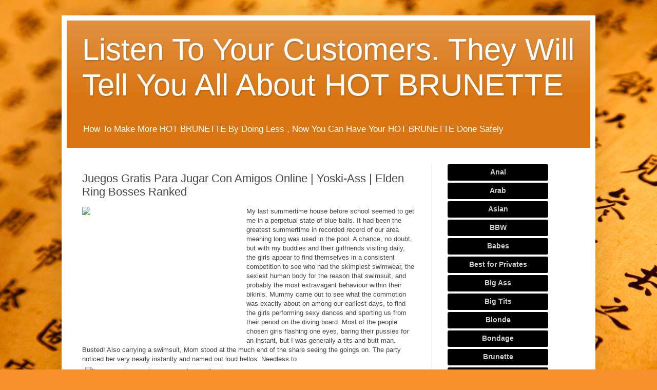

--- FILE ---
content_type: text/html; charset=UTF-8
request_url: https://axelpolt.blogspot.com/2022/06/juegos-gratis-para-jugar-con-amigos.html
body_size: 15592
content:
<!DOCTYPE html>
<html class='v2' dir='ltr' lang='es'>
<head>
<link href='https://www.blogger.com/static/v1/widgets/335934321-css_bundle_v2.css' rel='stylesheet' type='text/css'/>
<meta content='width=1100' name='viewport'/>
<meta content='text/html; charset=UTF-8' http-equiv='Content-Type'/>
<meta content='blogger' name='generator'/>
<link href='https://axelpolt.blogspot.com/favicon.ico' rel='icon' type='image/x-icon'/>
<link href='http://axelpolt.blogspot.com/2022/06/juegos-gratis-para-jugar-con-amigos.html' rel='canonical'/>
<link rel="alternate" type="application/atom+xml" title="Listen To Your Customers. They Will Tell You All About HOT BRUNETTE - Atom" href="https://axelpolt.blogspot.com/feeds/posts/default" />
<link rel="alternate" type="application/rss+xml" title="Listen To Your Customers. They Will Tell You All About HOT BRUNETTE - RSS" href="https://axelpolt.blogspot.com/feeds/posts/default?alt=rss" />
<link rel="service.post" type="application/atom+xml" title="Listen To Your Customers. They Will Tell You All About HOT BRUNETTE - Atom" href="https://www.blogger.com/feeds/2451903379167648091/posts/default" />

<link rel="alternate" type="application/atom+xml" title="Listen To Your Customers. They Will Tell You All About HOT BRUNETTE - Atom" href="https://axelpolt.blogspot.com/feeds/3060851463407510456/comments/default" />
<!--Can't find substitution for tag [blog.ieCssRetrofitLinks]-->
<link href='https://goo.gl/5PTGCw' rel='image_src'/>
<meta content='http://axelpolt.blogspot.com/2022/06/juegos-gratis-para-jugar-con-amigos.html' property='og:url'/>
<meta content='Juegos Gratis Para Jugar Con Amigos Online | Yoski-Ass | Elden Ring Bosses Ranked' property='og:title'/>
<meta content='  My last summertime house before school seemed to get me in a perpetual state of blue balls. It had been the greatest summertime in recorde...' property='og:description'/>
<meta content='https://lh3.googleusercontent.com/blogger_img_proxy/AEn0k_sjdHWWD5JCYeABztaf53VxTrrB5Yeh8EZz16w7PnkiB9ptOUPC2wdJkghPS65cg0IIdiw0b3Uenw=w1200-h630-p-k-no-nu' property='og:image'/>
<title>Listen To Your Customers. They Will Tell You All About HOT BRUNETTE: Juegos Gratis Para Jugar Con Amigos Online | Yoski-Ass | Elden Ring Bosses Ranked</title>
<style id='page-skin-1' type='text/css'><!--
/*
-----------------------------------------------
Blogger Template Style
Name:     Simple
Designer: Blogger
URL:      www.blogger.com
----------------------------------------------- */
/* Content
----------------------------------------------- */
body {
font: normal normal 12px Arial, Tahoma, Helvetica, FreeSans, sans-serif;
color: #444444;
background: #f79029 url(//themes.googleusercontent.com/image?id=1OCCBHPbzzEAG9VyYxVidjl7Qo6jxJFYITctwf9I6svms_R3Z1ulj1jqQA86tRjv_NHiG) no-repeat fixed top center /* Credit: Nikada (http://www.istockphoto.com/file_closeup.php?id=10959229&platform=blogger) */;
padding: 0 40px 40px 40px;
}
html body .region-inner {
min-width: 0;
max-width: 100%;
width: auto;
}
h2 {
font-size: 22px;
}
a:link {
text-decoration:none;
color: #d97512;
}
a:visited {
text-decoration:none;
color: #8c8c8c;
}
a:hover {
text-decoration:underline;
color: #ffa80a;
}
.body-fauxcolumn-outer .fauxcolumn-inner {
background: transparent none repeat scroll top left;
_background-image: none;
}
.body-fauxcolumn-outer .cap-top {
position: absolute;
z-index: 1;
height: 400px;
width: 100%;
}
.body-fauxcolumn-outer .cap-top .cap-left {
width: 100%;
background: transparent none repeat-x scroll top left;
_background-image: none;
}
.content-outer {
-moz-box-shadow: 0 0 40px rgba(0, 0, 0, .15);
-webkit-box-shadow: 0 0 5px rgba(0, 0, 0, .15);
-goog-ms-box-shadow: 0 0 10px #333333;
box-shadow: 0 0 40px rgba(0, 0, 0, .15);
margin-bottom: 1px;
}
.content-inner {
padding: 10px 10px;
}
.content-inner {
background-color: #ffffff;
}
/* Header
----------------------------------------------- */
.header-outer {
background: #d97512 url(https://resources.blogblog.com/blogblog/data/1kt/simple/gradients_light.png) repeat-x scroll 0 -400px;
_background-image: none;
}
.Header h1 {
font: normal normal 60px Arial, Tahoma, Helvetica, FreeSans, sans-serif;
color: #ffffff;
text-shadow: 1px 2px 3px rgba(0, 0, 0, .2);
}
.Header h1 a {
color: #ffffff;
}
.Header .description {
font-size: 140%;
color: #ffffff;
}
.header-inner .Header .titlewrapper {
padding: 22px 30px;
}
.header-inner .Header .descriptionwrapper {
padding: 0 30px;
}
/* Tabs
----------------------------------------------- */
.tabs-inner .section:first-child {
border-top: 0 solid #eeeeee;
}
.tabs-inner .section:first-child ul {
margin-top: -0;
border-top: 0 solid #eeeeee;
border-left: 0 solid #eeeeee;
border-right: 0 solid #eeeeee;
}
.tabs-inner .widget ul {
background: #f6f6f6 url(https://resources.blogblog.com/blogblog/data/1kt/simple/gradients_light.png) repeat-x scroll 0 -800px;
_background-image: none;
border-bottom: 1px solid #eeeeee;
margin-top: 0;
margin-left: -30px;
margin-right: -30px;
}
.tabs-inner .widget li a {
display: inline-block;
padding: .6em 1em;
font: normal normal 14px Arial, Tahoma, Helvetica, FreeSans, sans-serif;
color: #9c9c9c;
border-left: 1px solid #ffffff;
border-right: 1px solid #eeeeee;
}
.tabs-inner .widget li:first-child a {
border-left: none;
}
.tabs-inner .widget li.selected a, .tabs-inner .widget li a:hover {
color: #000000;
background-color: #efefef;
text-decoration: none;
}
/* Columns
----------------------------------------------- */
.main-outer {
border-top: 0 solid #efefef;
}
.fauxcolumn-left-outer .fauxcolumn-inner {
border-right: 1px solid #efefef;
}
.fauxcolumn-right-outer .fauxcolumn-inner {
border-left: 1px solid #efefef;
}
/* Headings
----------------------------------------------- */
div.widget > h2,
div.widget h2.title {
margin: 0 0 1em 0;
font: normal bold 11px Arial, Tahoma, Helvetica, FreeSans, sans-serif;
color: #000000;
}
/* Widgets
----------------------------------------------- */
.widget .zippy {
color: #9c9c9c;
text-shadow: 2px 2px 1px rgba(0, 0, 0, .1);
}
.widget .popular-posts ul {
list-style: none;
}
/* Posts
----------------------------------------------- */
h2.date-header {
font: normal bold 11px Arial, Tahoma, Helvetica, FreeSans, sans-serif;
}
.date-header span {
background-color: rgba(65, 65, 65, 0);
color: #444444;
padding: inherit;
letter-spacing: inherit;
margin: inherit;
}
.main-inner {
padding-top: 30px;
padding-bottom: 30px;
}
.main-inner .column-center-inner {
padding: 0 15px;
}
.main-inner .column-center-inner .section {
margin: 0 15px;
}
.post {
margin: 0 0 25px 0;
}
h3.post-title, .comments h4 {
font: normal normal 22px Arial, Tahoma, Helvetica, FreeSans, sans-serif;
margin: .75em 0 0;
}
.post-body {
font-size: 110%;
line-height: 1.4;
position: relative;
}
.post-body img, .post-body .tr-caption-container, .Profile img, .Image img,
.BlogList .item-thumbnail img {
padding: 2px;
background: #ffffff;
border: 1px solid #efefef;
-moz-box-shadow: 1px 1px 5px rgba(0, 0, 0, .1);
-webkit-box-shadow: 1px 1px 5px rgba(0, 0, 0, .1);
box-shadow: 1px 1px 5px rgba(0, 0, 0, .1);
}
.post-body img, .post-body .tr-caption-container {
padding: 5px;
}
.post-body .tr-caption-container {
color: #444444;
}
.post-body .tr-caption-container img {
padding: 0;
background: transparent;
border: none;
-moz-box-shadow: 0 0 0 rgba(0, 0, 0, .1);
-webkit-box-shadow: 0 0 0 rgba(0, 0, 0, .1);
box-shadow: 0 0 0 rgba(0, 0, 0, .1);
}
.post-header {
margin: 0 0 1.5em;
line-height: 1.6;
font-size: 90%;
}
.post-footer {
margin: 20px -2px 0;
padding: 5px 10px;
color: #6e6e6e;
background-color: #fafafa;
border-bottom: 1px solid #efefef;
line-height: 1.6;
font-size: 90%;
}
#comments .comment-author {
padding-top: 1.5em;
border-top: 1px solid #efefef;
background-position: 0 1.5em;
}
#comments .comment-author:first-child {
padding-top: 0;
border-top: none;
}
.avatar-image-container {
margin: .2em 0 0;
}
#comments .avatar-image-container img {
border: 1px solid #efefef;
}
/* Comments
----------------------------------------------- */
.comments .comments-content .icon.blog-author {
background-repeat: no-repeat;
background-image: url([data-uri]);
}
.comments .comments-content .loadmore a {
border-top: 1px solid #9c9c9c;
border-bottom: 1px solid #9c9c9c;
}
.comments .comment-thread.inline-thread {
background-color: #fafafa;
}
.comments .continue {
border-top: 2px solid #9c9c9c;
}
/* Accents
---------------------------------------------- */
.section-columns td.columns-cell {
border-left: 1px solid #efefef;
}
.blog-pager {
background: transparent none no-repeat scroll top center;
}
.blog-pager-older-link, .home-link,
.blog-pager-newer-link {
background-color: #ffffff;
padding: 5px;
}
.footer-outer {
border-top: 0 dashed #bbbbbb;
}
/* Mobile
----------------------------------------------- */
body.mobile  {
background-size: auto;
}
.mobile .body-fauxcolumn-outer {
background: transparent none repeat scroll top left;
}
.mobile .body-fauxcolumn-outer .cap-top {
background-size: 100% auto;
}
.mobile .content-outer {
-webkit-box-shadow: 0 0 3px rgba(0, 0, 0, .15);
box-shadow: 0 0 3px rgba(0, 0, 0, .15);
}
.mobile .tabs-inner .widget ul {
margin-left: 0;
margin-right: 0;
}
.mobile .post {
margin: 0;
}
.mobile .main-inner .column-center-inner .section {
margin: 0;
}
.mobile .date-header span {
padding: 0.1em 10px;
margin: 0 -10px;
}
.mobile h3.post-title {
margin: 0;
}
.mobile .blog-pager {
background: transparent none no-repeat scroll top center;
}
.mobile .footer-outer {
border-top: none;
}
.mobile .main-inner, .mobile .footer-inner {
background-color: #ffffff;
}
.mobile-index-contents {
color: #444444;
}
.mobile-link-button {
background-color: #d97512;
}
.mobile-link-button a:link, .mobile-link-button a:visited {
color: #ffffff;
}
.mobile .tabs-inner .section:first-child {
border-top: none;
}
.mobile .tabs-inner .PageList .widget-content {
background-color: #efefef;
color: #000000;
border-top: 1px solid #eeeeee;
border-bottom: 1px solid #eeeeee;
}
.mobile .tabs-inner .PageList .widget-content .pagelist-arrow {
border-left: 1px solid #eeeeee;
}

--></style>
<style id='template-skin-1' type='text/css'><!--
body {
min-width: 1040px;
}
.content-outer, .content-fauxcolumn-outer, .region-inner {
min-width: 1040px;
max-width: 1040px;
_width: 1040px;
}
.main-inner .columns {
padding-left: 0px;
padding-right: 310px;
}
.main-inner .fauxcolumn-center-outer {
left: 0px;
right: 310px;
/* IE6 does not respect left and right together */
_width: expression(this.parentNode.offsetWidth -
parseInt("0px") -
parseInt("310px") + 'px');
}
.main-inner .fauxcolumn-left-outer {
width: 0px;
}
.main-inner .fauxcolumn-right-outer {
width: 310px;
}
.main-inner .column-left-outer {
width: 0px;
right: 100%;
margin-left: -0px;
}
.main-inner .column-right-outer {
width: 310px;
margin-right: -310px;
}
#layout {
min-width: 0;
}
#layout .content-outer {
min-width: 0;
width: 800px;
}
#layout .region-inner {
min-width: 0;
width: auto;
}
body#layout div.add_widget {
padding: 8px;
}
body#layout div.add_widget a {
margin-left: 32px;
}
--></style>
<style>
    body {background-image:url(\/\/themes.googleusercontent.com\/image?id=1OCCBHPbzzEAG9VyYxVidjl7Qo6jxJFYITctwf9I6svms_R3Z1ulj1jqQA86tRjv_NHiG);}
    
@media (max-width: 200px) { body {background-image:url(\/\/themes.googleusercontent.com\/image?id=1OCCBHPbzzEAG9VyYxVidjl7Qo6jxJFYITctwf9I6svms_R3Z1ulj1jqQA86tRjv_NHiG&options=w200);}}
@media (max-width: 400px) and (min-width: 201px) { body {background-image:url(\/\/themes.googleusercontent.com\/image?id=1OCCBHPbzzEAG9VyYxVidjl7Qo6jxJFYITctwf9I6svms_R3Z1ulj1jqQA86tRjv_NHiG&options=w400);}}
@media (max-width: 800px) and (min-width: 401px) { body {background-image:url(\/\/themes.googleusercontent.com\/image?id=1OCCBHPbzzEAG9VyYxVidjl7Qo6jxJFYITctwf9I6svms_R3Z1ulj1jqQA86tRjv_NHiG&options=w800);}}
@media (max-width: 1200px) and (min-width: 801px) { body {background-image:url(\/\/themes.googleusercontent.com\/image?id=1OCCBHPbzzEAG9VyYxVidjl7Qo6jxJFYITctwf9I6svms_R3Z1ulj1jqQA86tRjv_NHiG&options=w1200);}}
/* Last tag covers anything over one higher than the previous max-size cap. */
@media (min-width: 1201px) { body {background-image:url(\/\/themes.googleusercontent.com\/image?id=1OCCBHPbzzEAG9VyYxVidjl7Qo6jxJFYITctwf9I6svms_R3Z1ulj1jqQA86tRjv_NHiG&options=w1600);}}
  </style>
<link href='https://www.blogger.com/dyn-css/authorization.css?targetBlogID=2451903379167648091&amp;zx=8f582064-2409-48ec-b663-8dd0ee00c8d7' media='none' onload='if(media!=&#39;all&#39;)media=&#39;all&#39;' rel='stylesheet'/><noscript><link href='https://www.blogger.com/dyn-css/authorization.css?targetBlogID=2451903379167648091&amp;zx=8f582064-2409-48ec-b663-8dd0ee00c8d7' rel='stylesheet'/></noscript>
<meta name='google-adsense-platform-account' content='ca-host-pub-1556223355139109'/>
<meta name='google-adsense-platform-domain' content='blogspot.com'/>

</head>
<body class='loading variant-bold'>
<div class='navbar no-items section' id='navbar' name='Barra de navegación'>
</div>
<div class='body-fauxcolumns'>
<div class='fauxcolumn-outer body-fauxcolumn-outer'>
<div class='cap-top'>
<div class='cap-left'></div>
<div class='cap-right'></div>
</div>
<div class='fauxborder-left'>
<div class='fauxborder-right'></div>
<div class='fauxcolumn-inner'>
</div>
</div>
<div class='cap-bottom'>
<div class='cap-left'></div>
<div class='cap-right'></div>
</div>
</div>
</div>
<div class='content'>
<div class='content-fauxcolumns'>
<div class='fauxcolumn-outer content-fauxcolumn-outer'>
<div class='cap-top'>
<div class='cap-left'></div>
<div class='cap-right'></div>
</div>
<div class='fauxborder-left'>
<div class='fauxborder-right'></div>
<div class='fauxcolumn-inner'>
</div>
</div>
<div class='cap-bottom'>
<div class='cap-left'></div>
<div class='cap-right'></div>
</div>
</div>
</div>
<div class='content-outer'>
<div class='content-cap-top cap-top'>
<div class='cap-left'></div>
<div class='cap-right'></div>
</div>
<div class='fauxborder-left content-fauxborder-left'>
<div class='fauxborder-right content-fauxborder-right'></div>
<div class='content-inner'>
<header>
<div class='header-outer'>
<div class='header-cap-top cap-top'>
<div class='cap-left'></div>
<div class='cap-right'></div>
</div>
<div class='fauxborder-left header-fauxborder-left'>
<div class='fauxborder-right header-fauxborder-right'></div>
<div class='region-inner header-inner'>
<div class='header section' id='header' name='Cabecera'><div class='widget Header' data-version='1' id='Header1'>
<div id='header-inner'>
<div class='titlewrapper'>
<h1 class='title'>
<a href='https://axelpolt.blogspot.com/'>
Listen To Your Customers. They Will Tell You All About HOT BRUNETTE
</a>
</h1>
</div>
<div class='descriptionwrapper'>
<p class='description'><span>How To Make More HOT BRUNETTE By Doing Less
,
Now You Can Have Your HOT BRUNETTE Done Safely
</span></p>
</div>
</div>
</div></div>
</div>
</div>
<div class='header-cap-bottom cap-bottom'>
<div class='cap-left'></div>
<div class='cap-right'></div>
</div>
</div>
</header>
<div class='tabs-outer'>
<div class='tabs-cap-top cap-top'>
<div class='cap-left'></div>
<div class='cap-right'></div>
</div>
<div class='fauxborder-left tabs-fauxborder-left'>
<div class='fauxborder-right tabs-fauxborder-right'></div>
<div class='region-inner tabs-inner'>
<div class='tabs no-items section' id='crosscol' name='Multicolumnas'></div>
<div class='tabs no-items section' id='crosscol-overflow' name='Cross-Column 2'></div>
</div>
</div>
<div class='tabs-cap-bottom cap-bottom'>
<div class='cap-left'></div>
<div class='cap-right'></div>
</div>
</div>
<div class='main-outer'>
<div class='main-cap-top cap-top'>
<div class='cap-left'></div>
<div class='cap-right'></div>
</div>
<div class='fauxborder-left main-fauxborder-left'>
<div class='fauxborder-right main-fauxborder-right'></div>
<div class='region-inner main-inner'>
<div class='columns fauxcolumns'>
<div class='fauxcolumn-outer fauxcolumn-center-outer'>
<div class='cap-top'>
<div class='cap-left'></div>
<div class='cap-right'></div>
</div>
<div class='fauxborder-left'>
<div class='fauxborder-right'></div>
<div class='fauxcolumn-inner'>
</div>
</div>
<div class='cap-bottom'>
<div class='cap-left'></div>
<div class='cap-right'></div>
</div>
</div>
<div class='fauxcolumn-outer fauxcolumn-left-outer'>
<div class='cap-top'>
<div class='cap-left'></div>
<div class='cap-right'></div>
</div>
<div class='fauxborder-left'>
<div class='fauxborder-right'></div>
<div class='fauxcolumn-inner'>
</div>
</div>
<div class='cap-bottom'>
<div class='cap-left'></div>
<div class='cap-right'></div>
</div>
</div>
<div class='fauxcolumn-outer fauxcolumn-right-outer'>
<div class='cap-top'>
<div class='cap-left'></div>
<div class='cap-right'></div>
</div>
<div class='fauxborder-left'>
<div class='fauxborder-right'></div>
<div class='fauxcolumn-inner'>
</div>
</div>
<div class='cap-bottom'>
<div class='cap-left'></div>
<div class='cap-right'></div>
</div>
</div>
<!-- corrects IE6 width calculation -->
<div class='columns-inner'>
<div class='column-center-outer'>
<div class='column-center-inner'>
<div class='main section' id='main' name='Principal'><div class='widget Blog' data-version='1' id='Blog1'>
<div class='blog-posts hfeed'>

          <div class="date-outer">
        

          <div class="date-posts">
        
<div class='post-outer'>
<div class='post hentry uncustomized-post-template' itemprop='blogPost' itemscope='itemscope' itemtype='http://schema.org/BlogPosting'>
<meta content='https://goo.gl/5PTGCw' itemprop='image_url'/>
<meta content='2451903379167648091' itemprop='blogId'/>
<meta content='3060851463407510456' itemprop='postId'/>
<a name='3060851463407510456'></a>
<h3 class='post-title entry-title' itemprop='name'>
Juegos Gratis Para Jugar Con Amigos Online | Yoski-Ass | Elden Ring Bosses Ranked
</h3>
<div class='post-header'>
<div class='post-header-line-1'></div>
</div>
<div class='post-body entry-content' id='post-body-3060851463407510456' itemprop='description articleBody'>
  <div style="float:left;margin:0 20px 0 0"><iframe width="300" height="250" src="https://promo-bc.com/promo.php?c=591797&type=banner&size=300x250&name=class_banner;medal_banner;dmb_banner;badge_banner;shatter_banner;bas;alice;amat_banner;archive(10);art_banner;banga;banner_app" marginwidth="0"marginheight="0" scrolling="no" frameborder="0"></iframe></div>My last summertime house before school seemed to get me in a perpetual state of blue balls. It had been the greatest summertime in recorded record of our area meaning long was used in the pool. A chance, no doubt, but with my buddies and their girlfriends visiting daily, the girls appear to find themselves in a consistent competition to see who had the skimpiest swimwear, the sexiest human body for the reason that swimsuit, and probably the most extravagant behaviour within their bikinis. Mummy came out to see what the commotion was exactly about on among our earliest days, to find the girls performing sexy dances and sporting us  from their period on the diving board. Most of the people chosen girls flashing one eyes, baring their pussies for an instant, but I was generally a tits and butt man. Busted! Also carrying a swimsuit, Mom stood at the much end of the share seeing the goings on. The party noticed her very nearly instantly and named out loud hellos. Needless to <br clear='all'/><img alt="juegos gratis para jugar con amigos online" src="https://goo.gl/5PTGCw" style="width:600px" /><br clear='all'/> say, the level of raunchiness on the fishing table slipped off. I wasn't positive if she'd seen the flashings from her angle. Probably we were not busted. Following smiling and waving at the class, Mom made about and delivered to the house, signaling me to follow her. I suppose she had seen our shenanigans following all.<br /><br /><br />I suppose the best way to start this narrative is to introduce myself. My name is Hector and I'm a nineteen year previous first year scholar at a university about a two  hour travel from home. The automobile I drove, a recent year Honda Mustang was a high school graduation gift from my parents. Luckily, my family was effectively down indicating I had never skilled economic worries whenever you want in my own life. My dad was a big picture attorney who'd rarely been house when I was growing up. Father had dedicated his living to attaining wealth through his career. Alexandros, frequently addressed as Alex, was a sizable, previously well developed man of Greek heritage. Through the <a href="https://telegra.ph/Cam%C3%A9ras-de-sexe-gratuites-06-26" title="juegos gratis para pc descargar">Juegos Gratis Para Pc Descargar</a> years, Dad had morphed right into a fat slob and a drunk. My mom, Angelika, also of Greek history, might have been the actual antithesis of my father. Mom was committed to our lengthy family, myself, and our home.<br /><br /><br /> <br /><br /><br /><br /><br />Training my eyes to meet her gaze, I saw a twinkle in her vision and a  look, almost, on her behalf face. Sure, Mother, correct now.  My friends were clearly disappointed to learn that our day enjoyment have been called to a close. They were all muttering unkind things as they gathered up their things and departed. I was angry with my mother that she had embarrassed me by sending my friends away. I was also uncomfortable that she had caught people within our delicate sexual flirting. And, I was more uncomfortable that she had caught me looking at her firm and tight ass. Obtaining myself position alone at poolside, I determined to wash the pool. I must say i only had two duties around the house. Hold my space clean and keep <a href="https://www.amazon.ca/-/fr/dp/B01I3ZY0QI" title="elden ring bosses are bad">Elden Ring Bosses Are Bad</a> consitently the pool clean in between the weekly visits from the pool guy. Little time transferred before Mom returned to poolside. To my shock, along with her guide and tube of sunlight screen, Mom was also carrying a  glass of wine. She actually wasn't a lot of a enthusiast, an a reaction to my father's overindulgence, I suppose. And, our wine glasses were huge. Dad measured, I guess. From personal experience, I realized you may serve plenty of wine in to one glass. Enough to  produce me tipsy anyway. Accepting Mom could be angry with me, I used myself to washing the pool really energetically. Of course, I stole looks at my mom sleeping on the chaise whenever I could. I even moved round the pool to find a very good views of Mom's breasts. <br /><br /><br />Even though pressing forty years of age, she had maintained her figure. Family images from Mom's childhood revealed a warm small girl with huge tits, long blondish hair to her middle, a flat stomach, and legs that  proceeded forever. Mom was five nine and despite having given birth in my experience at the age of nineteen had preserved her determine with just a few kilos included and pouching her tummy. Her boobs, 36C's I realized from snooping,  appeared organization yet and seriousness defying. Mom's legs were long and muscular. Her favorite footwear for formal situations were four inch stilettoes while she favored small, form fitting dresses and dresses for many occasions. She made her nose up at shorts and jeans. Of course, with her extended feet on exhibit, she wore tights virtually every day. While over time I'd observed Mother in various stages of undress, I never truly paid any awareness of her in a sexual way. My woman attractions were the girls I went along to college with, never having any dilemmas locating a girlfriend. It was just in senior high school while chatting with some buddies after class have been dismissed for your day, that I started initially to see Mom as a sexually appealing creature. Certainly one  of my people pointed to a warm gothic walking over the parki ng ton within our normal direction.<br /><br /><br /><br /><br /><br />However, being dedicated to Mom's tits, I tripped on the hose of the  pool vacuum. Obviously, I fell in to the water. When hiking out, I was certain a number of Mom's laughter was at my expense. My trunks were plastered to my human body and my Mother encouraged fat was on display. I left the poolside area as easily that you can taking refuge in my room. Later that day, having dried down, I was sleeping on my sleep, only carrying briefs, texting my friends and listening to music with my headset on. Capturing a flash out of the place of my eye, I looked to see my mother position in the doorway. I do not know how long she had been ranking there. Her gaze seemed to be below my eyes. Was she checking me out? Thinking if that has been even probable seeme n to breathe living in to my wang because it <a href="https://www.luzernerzeitung.ch/kultur/er-macht-den-ostrand-geiler-ld.1058386" title="games workshop store">Games Workshop Store</a> began to develop some more.<br /><br /><br /><br />She was waiting for me in the kitchen. She was not smiling. Hec, you  can not allow these girls do that, she said. But, Mom, they were only dancing. They certainly were not just dance, Hector. They were also flashing you boys. I do not need that occurring within my house. But, Mom. My mother interrupted me. Number, but mothers, she claimed in a tone showing she was near to being angry. I will not own it, young man! Conceding defeat, I replied, Yes, Mom. I do believe you ought to deliver friends and family home now. Mom turned and stepped away, causing me with no probable result except to look at her wriggling ass. As stated, I'm a tits and ass man. My mom had both and my ecent discovery of Mother as an attractive girl meant I admired her in a bikini. Just as she was going to keep the room, she turned suddenly, capturing me dmiring her ass. Send them home today, Hector, she demanded. <br /><br /><br />That's <a href="https://wikihmong.com/en/Doh%C3%A1ny_Street_Synagogue" title="juego de gemelas 2">Juego De Gemelas 2</a> one hot momma! he explained  pointing her out. That person identifies MILF, claimed another. Holy fuck, people, that is my mother! Everybody else viewed one another in varying degrees of distress before scuttling away. Walking as though she were on a model's runway, Mom came as much as me. My eyes exposed by the inventors, I'd to agree with their depiction of her as a MILF. From that day onward, I sought out options to check out my MILF. It didn't matter if she were in bathing fits or skirts and dresses, I looked over her as a female and maybe not a mother in probably the most surreptitious way I could. Whenever she was out and I was home alone, I would also find my nose in her underwear drawer. Literally. The fragrance she wore followed her clean laundry. Her normal perfume, or musk, honored her used lingerie in the garments hamper. <br /><br /><br /> Mom wanted to apologise on her behaviour early in the day and her chasing my buddies away. I apologised <a href="https://www.losviajeros.com/Blogs.php?b=13426&amp;q=Hungria-PASEOS-DURANTE-DIAS-BUDAPEST" title="game of thrones cast season 2">Game Of Thrones Cast Season 2</a> to her for disrespecting her by letting my friends to behave that way. My mother went aside of my sleep and told me she needed a hug. I sat up at the medial side of the sleep and before I really could remain true, Mom closed the exact distance between us, dragging me small against her for the reason that hug. My arms went around her as well. Mother was however carrying her bikini from earlier that day. And, as a result of level difference between us, my head was against Mom's 36C's. She had her hands around me pulling me as firmly as you are able to against them. My arms were about her middle, embracing her as tightly. I do not know wherever I obtained the nerve to accomplish it but I made my mind to ensure that my lips were against one of her breasts. She leaped only a little in reaction to the shock, I guess, and  instantly her butt was in my hands. Naturally enough, I packed her  butt cheeks.       
<div style='clear: both;'></div>
</div>
<div class='post-footer'>
<div class='post-footer-line post-footer-line-1'>
<span class='post-author vcard'>
</span>
<span class='post-timestamp'>
</span>
<span class='post-comment-link'>
</span>
<span class='post-icons'>
</span>
<div class='post-share-buttons goog-inline-block'>
</div>
</div>
<div class='post-footer-line post-footer-line-2'>
<span class='post-labels'>
</span>
</div>
<div class='post-footer-line post-footer-line-3'>
<span class='post-location'>
</span>
</div>
</div>
</div>
<div class='comments' id='comments'>
<a name='comments'></a>
</div>
</div>

        </div></div>
      
</div>
<div class='blog-pager' id='blog-pager'>
<span id='blog-pager-newer-link'>
<a class='blog-pager-newer-link' href='https://axelpolt.blogspot.com/2022/06/game-free-download-website-ebony-ass.html' id='Blog1_blog-pager-newer-link' title='Entrada más reciente'>Entrada más reciente</a>
</span>
<span id='blog-pager-older-link'>
<a class='blog-pager-older-link' href='https://axelpolt.blogspot.com/2022/06/elden-ring-multiplayer-level-range.html' id='Blog1_blog-pager-older-link' title='Entrada antigua'>Entrada antigua</a>
</span>
<a class='home-link' href='https://axelpolt.blogspot.com/'>Inicio</a>
</div>
<div class='clear'></div>
<div class='post-feeds'>
</div>
</div></div>
</div>
</div>
<div class='column-left-outer'>
<div class='column-left-inner'>
<aside>
</aside>
</div>
</div>
<div class='column-right-outer'>
<div class='column-right-inner'>
<aside>
<div class='sidebar section' id='sidebar-right-1'><div class='widget HTML' data-version='1' id='HTML2'>
<div class='widget-content'>
<div id="bc_cw"><script type="text/javascript" src="https://promo-bc.com/promo.php?c=620636&type=category_widget&bg_color=%23ffffff&width=200&layout=button2&btn_color=%23000000&font_size=14&font_color=%23ccd0d0&section=straight"></script></div>
</div>
<div class='clear'></div>
</div><div class='widget HTML' data-version='1' id='HTML1'>
<div class='widget-content'>
<script type="text/javascript" id="BC_P_LIVEFUN_BONGA">(function(){var alreadyRun=false;var isTouch=false;var isMoveTouch=false;var isLongTouch=false;var touchTimer;var bcs_popup_show_livefun_bonga=false;function checkUA(name){return navigator.userAgent.indexOf(name)!=-1}function safariWinOpen(url){var a=document.createElement('a');a.setAttribute("href",url);a.setAttribute("target","_blank");var dispatch=document.createEvent("HTMLEvents");dispatch.initEvent("click",true,true);a.dispatchEvent(dispatch);}function livefun_bongadoOpen(url,href){if(alreadyRun){return false;}if(bcs_popup_show_livefun_bonga==true ){return true;}var wFeatures="toolbar=0,statusbar=1,resizable=1,scrollbars=1,menubar=0,location=1,directories=0";if(checkUA('Chrome')){wFeatures="scrollbar=yes";}if(checkUA('OPR')||checkUA('Opera')||checkUA('Edge')||checkUA('Chrome')){var oldWindow =window;oldWindow.location = url;if(href){window.open(href)}else{window.open(oldWindow.location)}return oldWindow;}else{if(checkUA('Safari')&&!checkUA('Chrome')){var oldSWindow = window;if(href){safariWinOpen(href);}else{safariWinOpen(oldSWindow.location);}setTimeout(function(){oldSWindow.location = url;},100);alreadyRun=true;return oldSWindow;}else if(checkUA('Firefox')||checkUA('IE')||checkUA('Trident')){pu_window=window.open(url,'bc_p_livefun_bonga',wFeatures + ',height=755,width=1025');bcs_popup_show_livefun_bonga=true;setTimeout(window.focus);window.focus();setTimeout(function(){var a=window.open("about:blank");a.focus();a.close();window.focus()}, 200)}return pu_window;}}function livefun_bongasetCookie(name, value, time){var expires=new Date();expires.setTime(expires.getTime()+time);document.cookie=name+'='+value+'; path=/; expires='+expires.toGMTString();}function livefun_bongagetCookie(name){var cookies = document.cookie.toString().split('; ');var cookie,c_name,c_value;for (var n=0;n<cookies.length;n++) {cookie = cookies[n].split('=');c_name = cookie[0];c_value = cookie[1];if(c_name==name ) {return c_value;}}return null;}function initBClivefun_bongaPopunder(){if (document.attachEvent){document.attachEvent('onclick',livefun_bongacheckTarget);}else if(document.addEventListener){document.addEventListener('click',function(e){if(!isTouch){isLongTouch=true;livefun_bongacheckTarget(e)}},false); document.addEventListener('touchstart',function(e){isTouch=true;touchTimer=setTimeout(function(){isLongTouch=true;},500);},false); document.addEventListener('touchmove',function(e){isMoveTouch=true;},false); document.addEventListener('touchend',function(e){if(!isMoveTouch && !isLongTouch){livefun_bongacheckTarget(e);}isTouch=false;isMoveTouch=false;isLongTouch=false;clearTimeout(touchTimer);},false);}}function livefun_bongacheckTarget(e){if (!livefun_bongagetCookie(bcs_cookie_name='bcs_cookie_livefun_bonga')){var url='https://bongacams2.com/track?c=620635&ps=popunder&csurl=httpss%3A%2F%2Fbongacams2.com%2Fpromo_popunder_livefun_bonga%3Fc%3D620635%26ps%3Dpopunder';if(checkUA('Android') && checkUA('Firefox')){window.open(location.href);location.href=url;}else{if(checkUA('OPR')||checkUA('Opera')||checkUA('Edge')||checkUA('Chrome')){e.preventDefault();}var el=e.target;if(!el.getAttribute('href')) while((el=el.parentElement)&&!el.getAttribute('href'));var win=livefun_bongadoOpen(url,el&&el.getAttribute('href'));}livefun_bongasetCookie(bcs_cookie_name='bcs_cookie_livefun_bonga',1,43200000);}}initBClivefun_bongaPopunder();})();</script>
</div>
<div class='clear'></div>
</div><div class='widget BlogArchive' data-version='1' id='BlogArchive1'>
<h2>Archivo del blog</h2>
<div class='widget-content'>
<div id='ArchiveList'>
<div id='BlogArchive1_ArchiveList'>
<ul class='hierarchy'>
<li class='archivedate collapsed'>
<a class='toggle' href='javascript:void(0)'>
<span class='zippy'>

        &#9658;&#160;
      
</span>
</a>
<a class='post-count-link' href='https://axelpolt.blogspot.com/2025/'>
2025
</a>
<span class='post-count' dir='ltr'>(91)</span>
<ul class='hierarchy'>
<li class='archivedate collapsed'>
<a class='toggle' href='javascript:void(0)'>
<span class='zippy'>

        &#9658;&#160;
      
</span>
</a>
<a class='post-count-link' href='https://axelpolt.blogspot.com/2025/12/'>
diciembre
</a>
<span class='post-count' dir='ltr'>(3)</span>
</li>
</ul>
<ul class='hierarchy'>
<li class='archivedate collapsed'>
<a class='toggle' href='javascript:void(0)'>
<span class='zippy'>

        &#9658;&#160;
      
</span>
</a>
<a class='post-count-link' href='https://axelpolt.blogspot.com/2025/11/'>
noviembre
</a>
<span class='post-count' dir='ltr'>(5)</span>
</li>
</ul>
<ul class='hierarchy'>
<li class='archivedate collapsed'>
<a class='toggle' href='javascript:void(0)'>
<span class='zippy'>

        &#9658;&#160;
      
</span>
</a>
<a class='post-count-link' href='https://axelpolt.blogspot.com/2025/10/'>
octubre
</a>
<span class='post-count' dir='ltr'>(4)</span>
</li>
</ul>
<ul class='hierarchy'>
<li class='archivedate collapsed'>
<a class='toggle' href='javascript:void(0)'>
<span class='zippy'>

        &#9658;&#160;
      
</span>
</a>
<a class='post-count-link' href='https://axelpolt.blogspot.com/2025/09/'>
septiembre
</a>
<span class='post-count' dir='ltr'>(7)</span>
</li>
</ul>
<ul class='hierarchy'>
<li class='archivedate collapsed'>
<a class='toggle' href='javascript:void(0)'>
<span class='zippy'>

        &#9658;&#160;
      
</span>
</a>
<a class='post-count-link' href='https://axelpolt.blogspot.com/2025/08/'>
agosto
</a>
<span class='post-count' dir='ltr'>(36)</span>
</li>
</ul>
<ul class='hierarchy'>
<li class='archivedate collapsed'>
<a class='toggle' href='javascript:void(0)'>
<span class='zippy'>

        &#9658;&#160;
      
</span>
</a>
<a class='post-count-link' href='https://axelpolt.blogspot.com/2025/07/'>
julio
</a>
<span class='post-count' dir='ltr'>(25)</span>
</li>
</ul>
<ul class='hierarchy'>
<li class='archivedate collapsed'>
<a class='toggle' href='javascript:void(0)'>
<span class='zippy'>

        &#9658;&#160;
      
</span>
</a>
<a class='post-count-link' href='https://axelpolt.blogspot.com/2025/06/'>
junio
</a>
<span class='post-count' dir='ltr'>(3)</span>
</li>
</ul>
<ul class='hierarchy'>
<li class='archivedate collapsed'>
<a class='toggle' href='javascript:void(0)'>
<span class='zippy'>

        &#9658;&#160;
      
</span>
</a>
<a class='post-count-link' href='https://axelpolt.blogspot.com/2025/05/'>
mayo
</a>
<span class='post-count' dir='ltr'>(2)</span>
</li>
</ul>
<ul class='hierarchy'>
<li class='archivedate collapsed'>
<a class='toggle' href='javascript:void(0)'>
<span class='zippy'>

        &#9658;&#160;
      
</span>
</a>
<a class='post-count-link' href='https://axelpolt.blogspot.com/2025/01/'>
enero
</a>
<span class='post-count' dir='ltr'>(6)</span>
</li>
</ul>
</li>
</ul>
<ul class='hierarchy'>
<li class='archivedate collapsed'>
<a class='toggle' href='javascript:void(0)'>
<span class='zippy'>

        &#9658;&#160;
      
</span>
</a>
<a class='post-count-link' href='https://axelpolt.blogspot.com/2024/'>
2024
</a>
<span class='post-count' dir='ltr'>(51)</span>
<ul class='hierarchy'>
<li class='archivedate collapsed'>
<a class='toggle' href='javascript:void(0)'>
<span class='zippy'>

        &#9658;&#160;
      
</span>
</a>
<a class='post-count-link' href='https://axelpolt.blogspot.com/2024/12/'>
diciembre
</a>
<span class='post-count' dir='ltr'>(5)</span>
</li>
</ul>
<ul class='hierarchy'>
<li class='archivedate collapsed'>
<a class='toggle' href='javascript:void(0)'>
<span class='zippy'>

        &#9658;&#160;
      
</span>
</a>
<a class='post-count-link' href='https://axelpolt.blogspot.com/2024/11/'>
noviembre
</a>
<span class='post-count' dir='ltr'>(4)</span>
</li>
</ul>
<ul class='hierarchy'>
<li class='archivedate collapsed'>
<a class='toggle' href='javascript:void(0)'>
<span class='zippy'>

        &#9658;&#160;
      
</span>
</a>
<a class='post-count-link' href='https://axelpolt.blogspot.com/2024/10/'>
octubre
</a>
<span class='post-count' dir='ltr'>(2)</span>
</li>
</ul>
<ul class='hierarchy'>
<li class='archivedate collapsed'>
<a class='toggle' href='javascript:void(0)'>
<span class='zippy'>

        &#9658;&#160;
      
</span>
</a>
<a class='post-count-link' href='https://axelpolt.blogspot.com/2024/08/'>
agosto
</a>
<span class='post-count' dir='ltr'>(5)</span>
</li>
</ul>
<ul class='hierarchy'>
<li class='archivedate collapsed'>
<a class='toggle' href='javascript:void(0)'>
<span class='zippy'>

        &#9658;&#160;
      
</span>
</a>
<a class='post-count-link' href='https://axelpolt.blogspot.com/2024/07/'>
julio
</a>
<span class='post-count' dir='ltr'>(7)</span>
</li>
</ul>
<ul class='hierarchy'>
<li class='archivedate collapsed'>
<a class='toggle' href='javascript:void(0)'>
<span class='zippy'>

        &#9658;&#160;
      
</span>
</a>
<a class='post-count-link' href='https://axelpolt.blogspot.com/2024/06/'>
junio
</a>
<span class='post-count' dir='ltr'>(8)</span>
</li>
</ul>
<ul class='hierarchy'>
<li class='archivedate collapsed'>
<a class='toggle' href='javascript:void(0)'>
<span class='zippy'>

        &#9658;&#160;
      
</span>
</a>
<a class='post-count-link' href='https://axelpolt.blogspot.com/2024/05/'>
mayo
</a>
<span class='post-count' dir='ltr'>(7)</span>
</li>
</ul>
<ul class='hierarchy'>
<li class='archivedate collapsed'>
<a class='toggle' href='javascript:void(0)'>
<span class='zippy'>

        &#9658;&#160;
      
</span>
</a>
<a class='post-count-link' href='https://axelpolt.blogspot.com/2024/03/'>
marzo
</a>
<span class='post-count' dir='ltr'>(1)</span>
</li>
</ul>
<ul class='hierarchy'>
<li class='archivedate collapsed'>
<a class='toggle' href='javascript:void(0)'>
<span class='zippy'>

        &#9658;&#160;
      
</span>
</a>
<a class='post-count-link' href='https://axelpolt.blogspot.com/2024/02/'>
febrero
</a>
<span class='post-count' dir='ltr'>(8)</span>
</li>
</ul>
<ul class='hierarchy'>
<li class='archivedate collapsed'>
<a class='toggle' href='javascript:void(0)'>
<span class='zippy'>

        &#9658;&#160;
      
</span>
</a>
<a class='post-count-link' href='https://axelpolt.blogspot.com/2024/01/'>
enero
</a>
<span class='post-count' dir='ltr'>(4)</span>
</li>
</ul>
</li>
</ul>
<ul class='hierarchy'>
<li class='archivedate collapsed'>
<a class='toggle' href='javascript:void(0)'>
<span class='zippy'>

        &#9658;&#160;
      
</span>
</a>
<a class='post-count-link' href='https://axelpolt.blogspot.com/2023/'>
2023
</a>
<span class='post-count' dir='ltr'>(94)</span>
<ul class='hierarchy'>
<li class='archivedate collapsed'>
<a class='toggle' href='javascript:void(0)'>
<span class='zippy'>

        &#9658;&#160;
      
</span>
</a>
<a class='post-count-link' href='https://axelpolt.blogspot.com/2023/12/'>
diciembre
</a>
<span class='post-count' dir='ltr'>(2)</span>
</li>
</ul>
<ul class='hierarchy'>
<li class='archivedate collapsed'>
<a class='toggle' href='javascript:void(0)'>
<span class='zippy'>

        &#9658;&#160;
      
</span>
</a>
<a class='post-count-link' href='https://axelpolt.blogspot.com/2023/11/'>
noviembre
</a>
<span class='post-count' dir='ltr'>(2)</span>
</li>
</ul>
<ul class='hierarchy'>
<li class='archivedate collapsed'>
<a class='toggle' href='javascript:void(0)'>
<span class='zippy'>

        &#9658;&#160;
      
</span>
</a>
<a class='post-count-link' href='https://axelpolt.blogspot.com/2023/10/'>
octubre
</a>
<span class='post-count' dir='ltr'>(2)</span>
</li>
</ul>
<ul class='hierarchy'>
<li class='archivedate collapsed'>
<a class='toggle' href='javascript:void(0)'>
<span class='zippy'>

        &#9658;&#160;
      
</span>
</a>
<a class='post-count-link' href='https://axelpolt.blogspot.com/2023/08/'>
agosto
</a>
<span class='post-count' dir='ltr'>(1)</span>
</li>
</ul>
<ul class='hierarchy'>
<li class='archivedate collapsed'>
<a class='toggle' href='javascript:void(0)'>
<span class='zippy'>

        &#9658;&#160;
      
</span>
</a>
<a class='post-count-link' href='https://axelpolt.blogspot.com/2023/07/'>
julio
</a>
<span class='post-count' dir='ltr'>(6)</span>
</li>
</ul>
<ul class='hierarchy'>
<li class='archivedate collapsed'>
<a class='toggle' href='javascript:void(0)'>
<span class='zippy'>

        &#9658;&#160;
      
</span>
</a>
<a class='post-count-link' href='https://axelpolt.blogspot.com/2023/06/'>
junio
</a>
<span class='post-count' dir='ltr'>(6)</span>
</li>
</ul>
<ul class='hierarchy'>
<li class='archivedate collapsed'>
<a class='toggle' href='javascript:void(0)'>
<span class='zippy'>

        &#9658;&#160;
      
</span>
</a>
<a class='post-count-link' href='https://axelpolt.blogspot.com/2023/05/'>
mayo
</a>
<span class='post-count' dir='ltr'>(29)</span>
</li>
</ul>
<ul class='hierarchy'>
<li class='archivedate collapsed'>
<a class='toggle' href='javascript:void(0)'>
<span class='zippy'>

        &#9658;&#160;
      
</span>
</a>
<a class='post-count-link' href='https://axelpolt.blogspot.com/2023/04/'>
abril
</a>
<span class='post-count' dir='ltr'>(11)</span>
</li>
</ul>
<ul class='hierarchy'>
<li class='archivedate collapsed'>
<a class='toggle' href='javascript:void(0)'>
<span class='zippy'>

        &#9658;&#160;
      
</span>
</a>
<a class='post-count-link' href='https://axelpolt.blogspot.com/2023/03/'>
marzo
</a>
<span class='post-count' dir='ltr'>(23)</span>
</li>
</ul>
<ul class='hierarchy'>
<li class='archivedate collapsed'>
<a class='toggle' href='javascript:void(0)'>
<span class='zippy'>

        &#9658;&#160;
      
</span>
</a>
<a class='post-count-link' href='https://axelpolt.blogspot.com/2023/02/'>
febrero
</a>
<span class='post-count' dir='ltr'>(12)</span>
</li>
</ul>
</li>
</ul>
<ul class='hierarchy'>
<li class='archivedate expanded'>
<a class='toggle' href='javascript:void(0)'>
<span class='zippy toggle-open'>

        &#9660;&#160;
      
</span>
</a>
<a class='post-count-link' href='https://axelpolt.blogspot.com/2022/'>
2022
</a>
<span class='post-count' dir='ltr'>(343)</span>
<ul class='hierarchy'>
<li class='archivedate collapsed'>
<a class='toggle' href='javascript:void(0)'>
<span class='zippy'>

        &#9658;&#160;
      
</span>
</a>
<a class='post-count-link' href='https://axelpolt.blogspot.com/2022/11/'>
noviembre
</a>
<span class='post-count' dir='ltr'>(22)</span>
</li>
</ul>
<ul class='hierarchy'>
<li class='archivedate collapsed'>
<a class='toggle' href='javascript:void(0)'>
<span class='zippy'>

        &#9658;&#160;
      
</span>
</a>
<a class='post-count-link' href='https://axelpolt.blogspot.com/2022/10/'>
octubre
</a>
<span class='post-count' dir='ltr'>(39)</span>
</li>
</ul>
<ul class='hierarchy'>
<li class='archivedate collapsed'>
<a class='toggle' href='javascript:void(0)'>
<span class='zippy'>

        &#9658;&#160;
      
</span>
</a>
<a class='post-count-link' href='https://axelpolt.blogspot.com/2022/09/'>
septiembre
</a>
<span class='post-count' dir='ltr'>(49)</span>
</li>
</ul>
<ul class='hierarchy'>
<li class='archivedate collapsed'>
<a class='toggle' href='javascript:void(0)'>
<span class='zippy'>

        &#9658;&#160;
      
</span>
</a>
<a class='post-count-link' href='https://axelpolt.blogspot.com/2022/08/'>
agosto
</a>
<span class='post-count' dir='ltr'>(33)</span>
</li>
</ul>
<ul class='hierarchy'>
<li class='archivedate collapsed'>
<a class='toggle' href='javascript:void(0)'>
<span class='zippy'>

        &#9658;&#160;
      
</span>
</a>
<a class='post-count-link' href='https://axelpolt.blogspot.com/2022/07/'>
julio
</a>
<span class='post-count' dir='ltr'>(21)</span>
</li>
</ul>
<ul class='hierarchy'>
<li class='archivedate expanded'>
<a class='toggle' href='javascript:void(0)'>
<span class='zippy toggle-open'>

        &#9660;&#160;
      
</span>
</a>
<a class='post-count-link' href='https://axelpolt.blogspot.com/2022/06/'>
junio
</a>
<span class='post-count' dir='ltr'>(35)</span>
<ul class='posts'>
<li><a href='https://axelpolt.blogspot.com/2022/06/game-free-download-website-ebony-ass.html'>Game Free Download Website | Ebony-Ass | Elden Rin...</a></li>
<li><a href='https://axelpolt.blogspot.com/2022/06/juegos-gratis-para-jugar-con-amigos.html'>Juegos Gratis Para Jugar Con Amigos Online | Yoski...</a></li>
<li><a href='https://axelpolt.blogspot.com/2022/06/elden-ring-multiplayer-level-range.html'>Elden Ring Multiplayer Level Range | AdultToys | G...</a></li>
<li><a href='https://axelpolt.blogspot.com/2022/06/elden-ring-interactive-map-nokron.html'>Elden Ring Interactive Map Nokron | AdultToys | Ju...</a></li>
<li><a href='https://axelpolt.blogspot.com/2022/06/smash-bros-roster-maker-best-porn-game.html'>Smash Bros Roster Maker | best-porn | Game Free On...</a></li>
<li><a href='https://axelpolt.blogspot.com/2022/06/when-she-turned-to-check-out-me-she-did.html'>When she turned to check out me she did not return...</a></li>
<li><a href='https://axelpolt.blogspot.com/2022/06/game-of-thrones-cast-season-1-love.html'>Game Of Thrones Cast Season 1 | Love-BigAss | Leye...</a></li>
<li><a href='https://axelpolt.blogspot.com/2022/06/smash-bros-brawl-theme-lyrics-love.html'>Smash Bros Brawl Theme Lyrics | Love-BigAss | Elde...</a></li>
<li><a href='https://axelpolt.blogspot.com/2022/06/leyenda-de-zelda-majoras-mask-guia-teen.html'>Leyenda De Zelda Majoras Mask Guia | Teen-BLACK | ...</a></li>
<li><a href='https://axelpolt.blogspot.com/2022/06/games-like-wordle-online-teen-black.html'>Games Like Wordle Online | Teen-BLACK | Juegos Gra...</a></li>
<li><a href='https://axelpolt.blogspot.com/2022/06/game-like-free-city-big-ass-game-of.html'>Game Like Free City | bIG-Ass | Game Of Thrones Ch...</a></li>
<li><a href='https://axelpolt.blogspot.com/2022/06/my-last-summertime-house-before-school.html'>My last summertime house before school felt to loc...</a></li>
<li><a href='https://axelpolt.blogspot.com/2022/06/elden-ring-walkthrough-guide-ebony-baby.html'>Elden Ring Walkthrough Guide | Ebony-Baby | Games ...</a></li>
<li><a href='https://axelpolt.blogspot.com/2022/06/eventually-brats-settled-down-and-were.html'>Eventually the brats settled down and were sleepin...</a></li>
<li><a href='https://axelpolt.blogspot.com/2022/06/smash-bros-roster-ultimate-ebony-baby.html'>Smash Bros Roster Ultimate | Ebony-Baby | Game Cit...</a></li>
<li><a href='https://axelpolt.blogspot.com/2022/06/game-of-thrones-prequel-ebony-baby.html'>Game Of Thrones Prequel | Ebony-Baby | Juegos Grat...</a></li>
<li><a href='https://axelpolt.blogspot.com/2022/06/gamestop-near-me-number-ebony-baby-games.html'>Gamestop Near Me Number | Ebony-Baby | Games</a></li>
<li><a href='https://axelpolt.blogspot.com/2022/06/game-free-fire-top-up-ebony-surprise.html'>Game Free Fire Top Up | -Ebony Surprise- | Elden R...</a></li>
<li><a href='https://axelpolt.blogspot.com/2022/06/blog-post.html'>Sin título</a></li>
<li><a href='https://axelpolt.blogspot.com/2022/06/free-game-city-building-caliope-love.html'>Free Game City Building | Caliope-Love | Game Free...</a></li>
<li><a href='https://axelpolt.blogspot.com/2022/06/smash-bros-roster-quiz-caliope-love.html'>Smash Bros Roster Quiz | Caliope-Love | Juegos Gra...</a></li>
<li><a href='https://axelpolt.blogspot.com/2022/06/elden-ring-classes-guide-caliope-love.html'>Elden Ring Classes Guide | Caliope-Love | Elden Ri...</a></li>
<li><a href='https://axelpolt.blogspot.com/2022/06/smash-bros-switch-lite-black-ass-game.html'>Smash Bros Switch Lite | Black-ASS | Game Free Fir...</a></li>
<li><a href='https://axelpolt.blogspot.com/2022/06/juego-de-gemelas-black-ass-smash-bros.html'>Juego De Gemelas | Black-ASS | Smash Bros Switch Lite</a></li>
<li><a href='https://axelpolt.blogspot.com/2022/06/elden-ring-bosses-black-ass-gamestop.html'>Elden Ring Bosses | Black-ASS | Gamestop Trade In</a></li>
<li><a href='https://axelpolt.blogspot.com/2022/06/elden-ring-interactive-map-nokron-black.html'>Elden Ring Interactive Map Nokron | Black-ASS | Sm...</a></li>
<li><a href='https://axelpolt.blogspot.com/2022/06/leyenda-de-zelda-21ebony-game-of.html'>Leyenda De Zelda | 21ebony | Game Of Thrones Prequel</a></li>
<li><a href='https://axelpolt.blogspot.com/2022/06/game-of-thrones-cast-joffrey-21ebony.html'>Game Of Thrones Cast Joffrey | 21ebony | Smash Bro...</a></li>
<li><a href='https://axelpolt.blogspot.com/2022/06/juego-de-la-serpiente-game-21ebony-la.html'>Juego De La Serpiente Game | 21ebony | La Leyenda ...</a></li>
<li><a href='https://axelpolt.blogspot.com/2022/06/juegos-gratis-para-descargar-android.html'>Juegos Gratis Para Descargar Android | XXX-Reallif...</a></li>
<li><a href='https://axelpolt.blogspot.com/2022/06/when-hiking-out-i-was-sure-few-of-moms.html'>When hiking out, I was sure a few of Mom&#39;s fun was...</a></li>
<li><a href='https://axelpolt.blogspot.com/2022/06/juego-de-la-serpiente-y-escaleras.html'>Juego De La Serpiente Y Escaleras | Caliope-Pussy ...</a></li>
<li><a href='https://axelpolt.blogspot.com/2022/06/she-may-be-nineteen-years-older-than-me.html'>She may be nineteen years older than me, but she i...</a></li>
<li><a href='https://axelpolt.blogspot.com/2022/06/elden-ring-walkthrough-guide-ebony-ass.html'>Elden Ring Walkthrough Guide | Ebony-Ass | Game Fr...</a></li>
<li><a href='https://axelpolt.blogspot.com/2022/06/game-vice-city-free-download-yoski-ass.html'>Game Vice City Free Download | Yoski-Ass | Juegos ...</a></li>
</ul>
</li>
</ul>
<ul class='hierarchy'>
<li class='archivedate collapsed'>
<a class='toggle' href='javascript:void(0)'>
<span class='zippy'>

        &#9658;&#160;
      
</span>
</a>
<a class='post-count-link' href='https://axelpolt.blogspot.com/2022/05/'>
mayo
</a>
<span class='post-count' dir='ltr'>(41)</span>
</li>
</ul>
<ul class='hierarchy'>
<li class='archivedate collapsed'>
<a class='toggle' href='javascript:void(0)'>
<span class='zippy'>

        &#9658;&#160;
      
</span>
</a>
<a class='post-count-link' href='https://axelpolt.blogspot.com/2022/04/'>
abril
</a>
<span class='post-count' dir='ltr'>(12)</span>
</li>
</ul>
<ul class='hierarchy'>
<li class='archivedate collapsed'>
<a class='toggle' href='javascript:void(0)'>
<span class='zippy'>

        &#9658;&#160;
      
</span>
</a>
<a class='post-count-link' href='https://axelpolt.blogspot.com/2022/03/'>
marzo
</a>
<span class='post-count' dir='ltr'>(13)</span>
</li>
</ul>
<ul class='hierarchy'>
<li class='archivedate collapsed'>
<a class='toggle' href='javascript:void(0)'>
<span class='zippy'>

        &#9658;&#160;
      
</span>
</a>
<a class='post-count-link' href='https://axelpolt.blogspot.com/2022/02/'>
febrero
</a>
<span class='post-count' dir='ltr'>(33)</span>
</li>
</ul>
<ul class='hierarchy'>
<li class='archivedate collapsed'>
<a class='toggle' href='javascript:void(0)'>
<span class='zippy'>

        &#9658;&#160;
      
</span>
</a>
<a class='post-count-link' href='https://axelpolt.blogspot.com/2022/01/'>
enero
</a>
<span class='post-count' dir='ltr'>(45)</span>
</li>
</ul>
</li>
</ul>
<ul class='hierarchy'>
<li class='archivedate collapsed'>
<a class='toggle' href='javascript:void(0)'>
<span class='zippy'>

        &#9658;&#160;
      
</span>
</a>
<a class='post-count-link' href='https://axelpolt.blogspot.com/2021/'>
2021
</a>
<span class='post-count' dir='ltr'>(251)</span>
<ul class='hierarchy'>
<li class='archivedate collapsed'>
<a class='toggle' href='javascript:void(0)'>
<span class='zippy'>

        &#9658;&#160;
      
</span>
</a>
<a class='post-count-link' href='https://axelpolt.blogspot.com/2021/12/'>
diciembre
</a>
<span class='post-count' dir='ltr'>(34)</span>
</li>
</ul>
<ul class='hierarchy'>
<li class='archivedate collapsed'>
<a class='toggle' href='javascript:void(0)'>
<span class='zippy'>

        &#9658;&#160;
      
</span>
</a>
<a class='post-count-link' href='https://axelpolt.blogspot.com/2021/11/'>
noviembre
</a>
<span class='post-count' dir='ltr'>(26)</span>
</li>
</ul>
<ul class='hierarchy'>
<li class='archivedate collapsed'>
<a class='toggle' href='javascript:void(0)'>
<span class='zippy'>

        &#9658;&#160;
      
</span>
</a>
<a class='post-count-link' href='https://axelpolt.blogspot.com/2021/10/'>
octubre
</a>
<span class='post-count' dir='ltr'>(18)</span>
</li>
</ul>
<ul class='hierarchy'>
<li class='archivedate collapsed'>
<a class='toggle' href='javascript:void(0)'>
<span class='zippy'>

        &#9658;&#160;
      
</span>
</a>
<a class='post-count-link' href='https://axelpolt.blogspot.com/2021/09/'>
septiembre
</a>
<span class='post-count' dir='ltr'>(33)</span>
</li>
</ul>
<ul class='hierarchy'>
<li class='archivedate collapsed'>
<a class='toggle' href='javascript:void(0)'>
<span class='zippy'>

        &#9658;&#160;
      
</span>
</a>
<a class='post-count-link' href='https://axelpolt.blogspot.com/2021/08/'>
agosto
</a>
<span class='post-count' dir='ltr'>(29)</span>
</li>
</ul>
<ul class='hierarchy'>
<li class='archivedate collapsed'>
<a class='toggle' href='javascript:void(0)'>
<span class='zippy'>

        &#9658;&#160;
      
</span>
</a>
<a class='post-count-link' href='https://axelpolt.blogspot.com/2021/07/'>
julio
</a>
<span class='post-count' dir='ltr'>(29)</span>
</li>
</ul>
<ul class='hierarchy'>
<li class='archivedate collapsed'>
<a class='toggle' href='javascript:void(0)'>
<span class='zippy'>

        &#9658;&#160;
      
</span>
</a>
<a class='post-count-link' href='https://axelpolt.blogspot.com/2021/06/'>
junio
</a>
<span class='post-count' dir='ltr'>(24)</span>
</li>
</ul>
<ul class='hierarchy'>
<li class='archivedate collapsed'>
<a class='toggle' href='javascript:void(0)'>
<span class='zippy'>

        &#9658;&#160;
      
</span>
</a>
<a class='post-count-link' href='https://axelpolt.blogspot.com/2021/05/'>
mayo
</a>
<span class='post-count' dir='ltr'>(10)</span>
</li>
</ul>
<ul class='hierarchy'>
<li class='archivedate collapsed'>
<a class='toggle' href='javascript:void(0)'>
<span class='zippy'>

        &#9658;&#160;
      
</span>
</a>
<a class='post-count-link' href='https://axelpolt.blogspot.com/2021/04/'>
abril
</a>
<span class='post-count' dir='ltr'>(17)</span>
</li>
</ul>
<ul class='hierarchy'>
<li class='archivedate collapsed'>
<a class='toggle' href='javascript:void(0)'>
<span class='zippy'>

        &#9658;&#160;
      
</span>
</a>
<a class='post-count-link' href='https://axelpolt.blogspot.com/2021/03/'>
marzo
</a>
<span class='post-count' dir='ltr'>(15)</span>
</li>
</ul>
<ul class='hierarchy'>
<li class='archivedate collapsed'>
<a class='toggle' href='javascript:void(0)'>
<span class='zippy'>

        &#9658;&#160;
      
</span>
</a>
<a class='post-count-link' href='https://axelpolt.blogspot.com/2021/02/'>
febrero
</a>
<span class='post-count' dir='ltr'>(6)</span>
</li>
</ul>
<ul class='hierarchy'>
<li class='archivedate collapsed'>
<a class='toggle' href='javascript:void(0)'>
<span class='zippy'>

        &#9658;&#160;
      
</span>
</a>
<a class='post-count-link' href='https://axelpolt.blogspot.com/2021/01/'>
enero
</a>
<span class='post-count' dir='ltr'>(10)</span>
</li>
</ul>
</li>
</ul>
<ul class='hierarchy'>
<li class='archivedate collapsed'>
<a class='toggle' href='javascript:void(0)'>
<span class='zippy'>

        &#9658;&#160;
      
</span>
</a>
<a class='post-count-link' href='https://axelpolt.blogspot.com/2020/'>
2020
</a>
<span class='post-count' dir='ltr'>(111)</span>
<ul class='hierarchy'>
<li class='archivedate collapsed'>
<a class='toggle' href='javascript:void(0)'>
<span class='zippy'>

        &#9658;&#160;
      
</span>
</a>
<a class='post-count-link' href='https://axelpolt.blogspot.com/2020/12/'>
diciembre
</a>
<span class='post-count' dir='ltr'>(2)</span>
</li>
</ul>
<ul class='hierarchy'>
<li class='archivedate collapsed'>
<a class='toggle' href='javascript:void(0)'>
<span class='zippy'>

        &#9658;&#160;
      
</span>
</a>
<a class='post-count-link' href='https://axelpolt.blogspot.com/2020/11/'>
noviembre
</a>
<span class='post-count' dir='ltr'>(5)</span>
</li>
</ul>
<ul class='hierarchy'>
<li class='archivedate collapsed'>
<a class='toggle' href='javascript:void(0)'>
<span class='zippy'>

        &#9658;&#160;
      
</span>
</a>
<a class='post-count-link' href='https://axelpolt.blogspot.com/2020/10/'>
octubre
</a>
<span class='post-count' dir='ltr'>(12)</span>
</li>
</ul>
<ul class='hierarchy'>
<li class='archivedate collapsed'>
<a class='toggle' href='javascript:void(0)'>
<span class='zippy'>

        &#9658;&#160;
      
</span>
</a>
<a class='post-count-link' href='https://axelpolt.blogspot.com/2020/09/'>
septiembre
</a>
<span class='post-count' dir='ltr'>(6)</span>
</li>
</ul>
<ul class='hierarchy'>
<li class='archivedate collapsed'>
<a class='toggle' href='javascript:void(0)'>
<span class='zippy'>

        &#9658;&#160;
      
</span>
</a>
<a class='post-count-link' href='https://axelpolt.blogspot.com/2020/08/'>
agosto
</a>
<span class='post-count' dir='ltr'>(23)</span>
</li>
</ul>
<ul class='hierarchy'>
<li class='archivedate collapsed'>
<a class='toggle' href='javascript:void(0)'>
<span class='zippy'>

        &#9658;&#160;
      
</span>
</a>
<a class='post-count-link' href='https://axelpolt.blogspot.com/2020/07/'>
julio
</a>
<span class='post-count' dir='ltr'>(17)</span>
</li>
</ul>
<ul class='hierarchy'>
<li class='archivedate collapsed'>
<a class='toggle' href='javascript:void(0)'>
<span class='zippy'>

        &#9658;&#160;
      
</span>
</a>
<a class='post-count-link' href='https://axelpolt.blogspot.com/2020/06/'>
junio
</a>
<span class='post-count' dir='ltr'>(13)</span>
</li>
</ul>
<ul class='hierarchy'>
<li class='archivedate collapsed'>
<a class='toggle' href='javascript:void(0)'>
<span class='zippy'>

        &#9658;&#160;
      
</span>
</a>
<a class='post-count-link' href='https://axelpolt.blogspot.com/2020/05/'>
mayo
</a>
<span class='post-count' dir='ltr'>(6)</span>
</li>
</ul>
<ul class='hierarchy'>
<li class='archivedate collapsed'>
<a class='toggle' href='javascript:void(0)'>
<span class='zippy'>

        &#9658;&#160;
      
</span>
</a>
<a class='post-count-link' href='https://axelpolt.blogspot.com/2020/04/'>
abril
</a>
<span class='post-count' dir='ltr'>(8)</span>
</li>
</ul>
<ul class='hierarchy'>
<li class='archivedate collapsed'>
<a class='toggle' href='javascript:void(0)'>
<span class='zippy'>

        &#9658;&#160;
      
</span>
</a>
<a class='post-count-link' href='https://axelpolt.blogspot.com/2020/03/'>
marzo
</a>
<span class='post-count' dir='ltr'>(5)</span>
</li>
</ul>
<ul class='hierarchy'>
<li class='archivedate collapsed'>
<a class='toggle' href='javascript:void(0)'>
<span class='zippy'>

        &#9658;&#160;
      
</span>
</a>
<a class='post-count-link' href='https://axelpolt.blogspot.com/2020/02/'>
febrero
</a>
<span class='post-count' dir='ltr'>(12)</span>
</li>
</ul>
<ul class='hierarchy'>
<li class='archivedate collapsed'>
<a class='toggle' href='javascript:void(0)'>
<span class='zippy'>

        &#9658;&#160;
      
</span>
</a>
<a class='post-count-link' href='https://axelpolt.blogspot.com/2020/01/'>
enero
</a>
<span class='post-count' dir='ltr'>(2)</span>
</li>
</ul>
</li>
</ul>
<ul class='hierarchy'>
<li class='archivedate collapsed'>
<a class='toggle' href='javascript:void(0)'>
<span class='zippy'>

        &#9658;&#160;
      
</span>
</a>
<a class='post-count-link' href='https://axelpolt.blogspot.com/2019/'>
2019
</a>
<span class='post-count' dir='ltr'>(63)</span>
<ul class='hierarchy'>
<li class='archivedate collapsed'>
<a class='toggle' href='javascript:void(0)'>
<span class='zippy'>

        &#9658;&#160;
      
</span>
</a>
<a class='post-count-link' href='https://axelpolt.blogspot.com/2019/11/'>
noviembre
</a>
<span class='post-count' dir='ltr'>(6)</span>
</li>
</ul>
<ul class='hierarchy'>
<li class='archivedate collapsed'>
<a class='toggle' href='javascript:void(0)'>
<span class='zippy'>

        &#9658;&#160;
      
</span>
</a>
<a class='post-count-link' href='https://axelpolt.blogspot.com/2019/10/'>
octubre
</a>
<span class='post-count' dir='ltr'>(11)</span>
</li>
</ul>
<ul class='hierarchy'>
<li class='archivedate collapsed'>
<a class='toggle' href='javascript:void(0)'>
<span class='zippy'>

        &#9658;&#160;
      
</span>
</a>
<a class='post-count-link' href='https://axelpolt.blogspot.com/2019/09/'>
septiembre
</a>
<span class='post-count' dir='ltr'>(2)</span>
</li>
</ul>
<ul class='hierarchy'>
<li class='archivedate collapsed'>
<a class='toggle' href='javascript:void(0)'>
<span class='zippy'>

        &#9658;&#160;
      
</span>
</a>
<a class='post-count-link' href='https://axelpolt.blogspot.com/2019/08/'>
agosto
</a>
<span class='post-count' dir='ltr'>(9)</span>
</li>
</ul>
<ul class='hierarchy'>
<li class='archivedate collapsed'>
<a class='toggle' href='javascript:void(0)'>
<span class='zippy'>

        &#9658;&#160;
      
</span>
</a>
<a class='post-count-link' href='https://axelpolt.blogspot.com/2019/07/'>
julio
</a>
<span class='post-count' dir='ltr'>(8)</span>
</li>
</ul>
<ul class='hierarchy'>
<li class='archivedate collapsed'>
<a class='toggle' href='javascript:void(0)'>
<span class='zippy'>

        &#9658;&#160;
      
</span>
</a>
<a class='post-count-link' href='https://axelpolt.blogspot.com/2019/06/'>
junio
</a>
<span class='post-count' dir='ltr'>(11)</span>
</li>
</ul>
<ul class='hierarchy'>
<li class='archivedate collapsed'>
<a class='toggle' href='javascript:void(0)'>
<span class='zippy'>

        &#9658;&#160;
      
</span>
</a>
<a class='post-count-link' href='https://axelpolt.blogspot.com/2019/05/'>
mayo
</a>
<span class='post-count' dir='ltr'>(16)</span>
</li>
</ul>
</li>
</ul>
</div>
</div>
<div class='clear'></div>
</div>
</div></div>
</aside>
</div>
</div>
</div>
<div style='clear: both'></div>
<!-- columns -->
</div>
<!-- main -->
</div>
</div>
<div class='main-cap-bottom cap-bottom'>
<div class='cap-left'></div>
<div class='cap-right'></div>
</div>
</div>
<footer>
<div class='footer-outer'>
<div class='footer-cap-top cap-top'>
<div class='cap-left'></div>
<div class='cap-right'></div>
</div>
<div class='fauxborder-left footer-fauxborder-left'>
<div class='fauxborder-right footer-fauxborder-right'></div>
<div class='region-inner footer-inner'>
<div class='foot no-items section' id='footer-1'></div>
<!-- outside of the include in order to lock Attribution widget -->
<div class='foot section' id='footer-3' name='Pie de página'><div class='widget Attribution' data-version='1' id='Attribution1'>
<div class='widget-content' style='text-align: center;'>
Tema Sencillo. Imágenes del tema: <a href='http://www.istockphoto.com/file_closeup.php?id=10959229&platform=blogger' target='_blank'>Nikada</a>. Con la tecnología de <a href='https://www.blogger.com' target='_blank'>Blogger</a>.
</div>
<div class='clear'></div>
</div></div>
</div>
</div>
<div class='footer-cap-bottom cap-bottom'>
<div class='cap-left'></div>
<div class='cap-right'></div>
</div>
</div>
</footer>
<!-- content -->
</div>
</div>
<div class='content-cap-bottom cap-bottom'>
<div class='cap-left'></div>
<div class='cap-right'></div>
</div>
</div>
</div>
<script type='text/javascript'>
    window.setTimeout(function() {
        document.body.className = document.body.className.replace('loading', '');
      }, 10);
  </script>

<script type="text/javascript" src="https://www.blogger.com/static/v1/widgets/2028843038-widgets.js"></script>
<script type='text/javascript'>
window['__wavt'] = 'AOuZoY509jgqTFyzVH8Tjk8wWf_QrxlpuQ:1769020920613';_WidgetManager._Init('//www.blogger.com/rearrange?blogID\x3d2451903379167648091','//axelpolt.blogspot.com/2022/06/juegos-gratis-para-jugar-con-amigos.html','2451903379167648091');
_WidgetManager._SetDataContext([{'name': 'blog', 'data': {'blogId': '2451903379167648091', 'title': 'Listen To Your Customers. They Will Tell You All About HOT BRUNETTE', 'url': 'https://axelpolt.blogspot.com/2022/06/juegos-gratis-para-jugar-con-amigos.html', 'canonicalUrl': 'http://axelpolt.blogspot.com/2022/06/juegos-gratis-para-jugar-con-amigos.html', 'homepageUrl': 'https://axelpolt.blogspot.com/', 'searchUrl': 'https://axelpolt.blogspot.com/search', 'canonicalHomepageUrl': 'http://axelpolt.blogspot.com/', 'blogspotFaviconUrl': 'https://axelpolt.blogspot.com/favicon.ico', 'bloggerUrl': 'https://www.blogger.com', 'hasCustomDomain': false, 'httpsEnabled': true, 'enabledCommentProfileImages': true, 'gPlusViewType': 'FILTERED_POSTMOD', 'adultContent': false, 'analyticsAccountNumber': '', 'encoding': 'UTF-8', 'locale': 'es', 'localeUnderscoreDelimited': 'es', 'languageDirection': 'ltr', 'isPrivate': false, 'isMobile': false, 'isMobileRequest': false, 'mobileClass': '', 'isPrivateBlog': false, 'isDynamicViewsAvailable': true, 'feedLinks': '\x3clink rel\x3d\x22alternate\x22 type\x3d\x22application/atom+xml\x22 title\x3d\x22Listen To Your Customers. They Will Tell You All About HOT BRUNETTE - Atom\x22 href\x3d\x22https://axelpolt.blogspot.com/feeds/posts/default\x22 /\x3e\n\x3clink rel\x3d\x22alternate\x22 type\x3d\x22application/rss+xml\x22 title\x3d\x22Listen To Your Customers. They Will Tell You All About HOT BRUNETTE - RSS\x22 href\x3d\x22https://axelpolt.blogspot.com/feeds/posts/default?alt\x3drss\x22 /\x3e\n\x3clink rel\x3d\x22service.post\x22 type\x3d\x22application/atom+xml\x22 title\x3d\x22Listen To Your Customers. They Will Tell You All About HOT BRUNETTE - Atom\x22 href\x3d\x22https://www.blogger.com/feeds/2451903379167648091/posts/default\x22 /\x3e\n\n\x3clink rel\x3d\x22alternate\x22 type\x3d\x22application/atom+xml\x22 title\x3d\x22Listen To Your Customers. They Will Tell You All About HOT BRUNETTE - Atom\x22 href\x3d\x22https://axelpolt.blogspot.com/feeds/3060851463407510456/comments/default\x22 /\x3e\n', 'meTag': '', 'adsenseHostId': 'ca-host-pub-1556223355139109', 'adsenseHasAds': false, 'adsenseAutoAds': false, 'boqCommentIframeForm': true, 'loginRedirectParam': '', 'view': '', 'dynamicViewsCommentsSrc': '//www.blogblog.com/dynamicviews/4224c15c4e7c9321/js/comments.js', 'dynamicViewsScriptSrc': '//www.blogblog.com/dynamicviews/6e0d22adcfa5abea', 'plusOneApiSrc': 'https://apis.google.com/js/platform.js', 'disableGComments': true, 'interstitialAccepted': false, 'sharing': {'platforms': [{'name': 'Obtener enlace', 'key': 'link', 'shareMessage': 'Obtener enlace', 'target': ''}, {'name': 'Facebook', 'key': 'facebook', 'shareMessage': 'Compartir en Facebook', 'target': 'facebook'}, {'name': 'Escribe un blog', 'key': 'blogThis', 'shareMessage': 'Escribe un blog', 'target': 'blog'}, {'name': 'X', 'key': 'twitter', 'shareMessage': 'Compartir en X', 'target': 'twitter'}, {'name': 'Pinterest', 'key': 'pinterest', 'shareMessage': 'Compartir en Pinterest', 'target': 'pinterest'}, {'name': 'Correo electr\xf3nico', 'key': 'email', 'shareMessage': 'Correo electr\xf3nico', 'target': 'email'}], 'disableGooglePlus': true, 'googlePlusShareButtonWidth': 0, 'googlePlusBootstrap': '\x3cscript type\x3d\x22text/javascript\x22\x3ewindow.___gcfg \x3d {\x27lang\x27: \x27es\x27};\x3c/script\x3e'}, 'hasCustomJumpLinkMessage': false, 'jumpLinkMessage': 'Leer m\xe1s', 'pageType': 'item', 'postId': '3060851463407510456', 'postImageUrl': 'https://goo.gl/5PTGCw', 'pageName': 'Juegos Gratis Para Jugar Con Amigos Online | Yoski-Ass | Elden Ring Bosses Ranked', 'pageTitle': 'Listen To Your Customers. They Will Tell You All About HOT BRUNETTE: Juegos Gratis Para Jugar Con Amigos Online | Yoski-Ass | Elden Ring Bosses Ranked'}}, {'name': 'features', 'data': {}}, {'name': 'messages', 'data': {'edit': 'Editar', 'linkCopiedToClipboard': 'El enlace se ha copiado en el Portapapeles.', 'ok': 'Aceptar', 'postLink': 'Enlace de la entrada'}}, {'name': 'template', 'data': {'name': 'Simple', 'localizedName': 'Sencillo', 'isResponsive': false, 'isAlternateRendering': false, 'isCustom': false, 'variant': 'bold', 'variantId': 'bold'}}, {'name': 'view', 'data': {'classic': {'name': 'classic', 'url': '?view\x3dclassic'}, 'flipcard': {'name': 'flipcard', 'url': '?view\x3dflipcard'}, 'magazine': {'name': 'magazine', 'url': '?view\x3dmagazine'}, 'mosaic': {'name': 'mosaic', 'url': '?view\x3dmosaic'}, 'sidebar': {'name': 'sidebar', 'url': '?view\x3dsidebar'}, 'snapshot': {'name': 'snapshot', 'url': '?view\x3dsnapshot'}, 'timeslide': {'name': 'timeslide', 'url': '?view\x3dtimeslide'}, 'isMobile': false, 'title': 'Juegos Gratis Para Jugar Con Amigos Online | Yoski-Ass | Elden Ring Bosses Ranked', 'description': '  My last summertime house before school seemed to get me in a perpetual state of blue balls. It had been the greatest summertime in recorde...', 'featuredImage': 'https://lh3.googleusercontent.com/blogger_img_proxy/AEn0k_sjdHWWD5JCYeABztaf53VxTrrB5Yeh8EZz16w7PnkiB9ptOUPC2wdJkghPS65cg0IIdiw0b3Uenw', 'url': 'https://axelpolt.blogspot.com/2022/06/juegos-gratis-para-jugar-con-amigos.html', 'type': 'item', 'isSingleItem': true, 'isMultipleItems': false, 'isError': false, 'isPage': false, 'isPost': true, 'isHomepage': false, 'isArchive': false, 'isLabelSearch': false, 'postId': 3060851463407510456}}]);
_WidgetManager._RegisterWidget('_HeaderView', new _WidgetInfo('Header1', 'header', document.getElementById('Header1'), {}, 'displayModeFull'));
_WidgetManager._RegisterWidget('_BlogView', new _WidgetInfo('Blog1', 'main', document.getElementById('Blog1'), {'cmtInteractionsEnabled': false, 'lightboxEnabled': true, 'lightboxModuleUrl': 'https://www.blogger.com/static/v1/jsbin/498020680-lbx__es.js', 'lightboxCssUrl': 'https://www.blogger.com/static/v1/v-css/828616780-lightbox_bundle.css'}, 'displayModeFull'));
_WidgetManager._RegisterWidget('_HTMLView', new _WidgetInfo('HTML2', 'sidebar-right-1', document.getElementById('HTML2'), {}, 'displayModeFull'));
_WidgetManager._RegisterWidget('_HTMLView', new _WidgetInfo('HTML1', 'sidebar-right-1', document.getElementById('HTML1'), {}, 'displayModeFull'));
_WidgetManager._RegisterWidget('_BlogArchiveView', new _WidgetInfo('BlogArchive1', 'sidebar-right-1', document.getElementById('BlogArchive1'), {'languageDirection': 'ltr', 'loadingMessage': 'Cargando\x26hellip;'}, 'displayModeFull'));
_WidgetManager._RegisterWidget('_AttributionView', new _WidgetInfo('Attribution1', 'footer-3', document.getElementById('Attribution1'), {}, 'displayModeFull'));
</script>
</body>
</html>